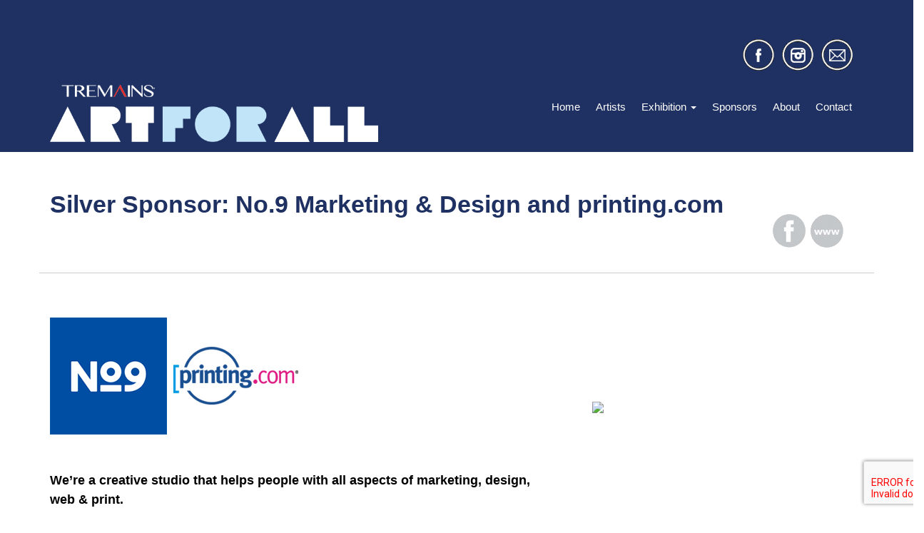

--- FILE ---
content_type: text/html; charset=UTF-8
request_url: https://affordableartex.co.nz/sponsors/no-9-marketing-design/
body_size: 14833
content:
<!doctype html>
<html lang="en-NZ" class="no-js">
    <head>
        <title>Silver Sponsor: No.9 Marketing &amp; Design and printing.com - Tremains Art For All</title>
        <meta charset="UTF-8">
        <meta name="viewport" content="width=device-width, initial-scale=1.0">
        <link rel="stylesheet" href="https://maxcdn.bootstrapcdn.com/bootstrap/3.3.7/css/bootstrap.min.css" integrity="sha384-BVYiiSIFeK1dGmJRAkycuHAHRg32OmUcww7on3RYdg4Va+PmSTsz/K68vbdEjh4u" crossorigin="anonymous">

        <link rel="stylesheet" type="text/css" href="https://artforall.co.nz/wp-content/themes/taae/css/style.css?t=1768988365" />

        <!-- Bootstrap -->
        <meta name='robots' content='index, follow, max-image-preview:large, max-snippet:-1, max-video-preview:-1' />

	<!-- This site is optimized with the Yoast SEO plugin v26.8 - https://yoast.com/product/yoast-seo-wordpress/ -->
	<link rel="canonical" href="https://artforall.co.nz/sponsors/no-9-marketing-design/" />
	<meta property="og:locale" content="en_US" />
	<meta property="og:type" content="article" />
	<meta property="og:title" content="Silver Sponsor: No.9 Marketing &amp; Design and printing.com - Tremains Art For All" />
	<meta property="og:description" content="&nbsp; We&#8217;re a creative studio that helps people with all aspects of marketing, design, web &amp; print. We are a studio of creative specialists that work together in a close-knit team to provide high quality design and web services alongside our marketing and printing capabilities. From start-ups to large organisations, we help businesses to promote Read more&hellip;" />
	<meta property="og:url" content="https://artforall.co.nz/sponsors/no-9-marketing-design/" />
	<meta property="og:site_name" content="Tremains Art For All" />
	<meta property="article:publisher" content="https://www.facebook.com/affordableartex" />
	<meta property="article:modified_time" content="2022-01-31T09:21:52+00:00" />
	<meta property="og:image" content="https://affordableartex.co.nz/wp-content/uploads/2017/11/No9-and-printing-small.png" />
	<meta name="twitter:card" content="summary_large_image" />
	<meta name="twitter:label1" content="Est. reading time" />
	<meta name="twitter:data1" content="2 minutes" />
	<script type="application/ld+json" class="yoast-schema-graph">{"@context":"https://schema.org","@graph":[{"@type":"WebPage","@id":"https://artforall.co.nz/sponsors/no-9-marketing-design/","url":"https://artforall.co.nz/sponsors/no-9-marketing-design/","name":"Silver Sponsor: No.9 Marketing & Design and printing.com - Tremains Art For All","isPartOf":{"@id":"https://artforall.co.nz/#website"},"primaryImageOfPage":{"@id":"https://artforall.co.nz/sponsors/no-9-marketing-design/#primaryimage"},"image":{"@id":"https://artforall.co.nz/sponsors/no-9-marketing-design/#primaryimage"},"thumbnailUrl":"https://affordableartex.co.nz/wp-content/uploads/2017/11/No9-and-printing-small.png","datePublished":"2017-11-13T21:05:53+00:00","dateModified":"2022-01-31T09:21:52+00:00","breadcrumb":{"@id":"https://artforall.co.nz/sponsors/no-9-marketing-design/#breadcrumb"},"inLanguage":"en-NZ","potentialAction":[{"@type":"ReadAction","target":["https://artforall.co.nz/sponsors/no-9-marketing-design/"]}]},{"@type":"ImageObject","inLanguage":"en-NZ","@id":"https://artforall.co.nz/sponsors/no-9-marketing-design/#primaryimage","url":"https://affordableartex.co.nz/wp-content/uploads/2017/11/No9-and-printing-small.png","contentUrl":"https://affordableartex.co.nz/wp-content/uploads/2017/11/No9-and-printing-small.png"},{"@type":"BreadcrumbList","@id":"https://artforall.co.nz/sponsors/no-9-marketing-design/#breadcrumb","itemListElement":[{"@type":"ListItem","position":1,"name":"Home","item":"https://artforall.co.nz/"},{"@type":"ListItem","position":2,"name":"Silver Sponsor: No.9 Marketing &#038; Design and printing.com"}]},{"@type":"WebSite","@id":"https://artforall.co.nz/#website","url":"https://artforall.co.nz/","name":"Tremains Art For All","description":"Tremains Art For All fundraiser for Napier Girls&#039; High School","publisher":{"@id":"https://artforall.co.nz/#organization"},"potentialAction":[{"@type":"SearchAction","target":{"@type":"EntryPoint","urlTemplate":"https://artforall.co.nz/?s={search_term_string}"},"query-input":{"@type":"PropertyValueSpecification","valueRequired":true,"valueName":"search_term_string"}}],"inLanguage":"en-NZ"},{"@type":"Organization","@id":"https://artforall.co.nz/#organization","name":"Tremains Art For All","url":"https://artforall.co.nz/","logo":{"@type":"ImageObject","inLanguage":"en-NZ","@id":"https://artforall.co.nz/#/schema/logo/image/","url":"https://artforall.co.nz/wp-content/uploads/2021/02/Final-Logo-for-2021.png","contentUrl":"https://artforall.co.nz/wp-content/uploads/2021/02/Final-Logo-for-2021.png","width":3000,"height":1688,"caption":"Tremains Art For All"},"image":{"@id":"https://artforall.co.nz/#/schema/logo/image/"},"sameAs":["https://www.facebook.com/affordableartex"]}]}</script>
	<!-- / Yoast SEO plugin. -->


<link rel='dns-prefetch' href='//artforall.co.nz' />
<link rel='dns-prefetch' href='//www.google.com' />
<link rel="alternate" title="oEmbed (JSON)" type="application/json+oembed" href="https://artforall.co.nz/wp-json/oembed/1.0/embed?url=https%3A%2F%2Fartforall.co.nz%2Fsponsors%2Fno-9-marketing-design%2F" />
<link rel="alternate" title="oEmbed (XML)" type="text/xml+oembed" href="https://artforall.co.nz/wp-json/oembed/1.0/embed?url=https%3A%2F%2Fartforall.co.nz%2Fsponsors%2Fno-9-marketing-design%2F&#038;format=xml" />
		<!-- This site uses the Google Analytics by ExactMetrics plugin v8.11.1 - Using Analytics tracking - https://www.exactmetrics.com/ -->
							<script src="//www.googletagmanager.com/gtag/js?id=G-LJ336CC4DT"  data-cfasync="false" data-wpfc-render="false" type="text/javascript" async></script>
			<script data-cfasync="false" data-wpfc-render="false" type="text/javascript">
				var em_version = '8.11.1';
				var em_track_user = true;
				var em_no_track_reason = '';
								var ExactMetricsDefaultLocations = {"page_location":"https:\/\/artforall.co.nz\/sponsors\/no-9-marketing-design\/"};
								if ( typeof ExactMetricsPrivacyGuardFilter === 'function' ) {
					var ExactMetricsLocations = (typeof ExactMetricsExcludeQuery === 'object') ? ExactMetricsPrivacyGuardFilter( ExactMetricsExcludeQuery ) : ExactMetricsPrivacyGuardFilter( ExactMetricsDefaultLocations );
				} else {
					var ExactMetricsLocations = (typeof ExactMetricsExcludeQuery === 'object') ? ExactMetricsExcludeQuery : ExactMetricsDefaultLocations;
				}

								var disableStrs = [
										'ga-disable-G-LJ336CC4DT',
									];

				/* Function to detect opted out users */
				function __gtagTrackerIsOptedOut() {
					for (var index = 0; index < disableStrs.length; index++) {
						if (document.cookie.indexOf(disableStrs[index] + '=true') > -1) {
							return true;
						}
					}

					return false;
				}

				/* Disable tracking if the opt-out cookie exists. */
				if (__gtagTrackerIsOptedOut()) {
					for (var index = 0; index < disableStrs.length; index++) {
						window[disableStrs[index]] = true;
					}
				}

				/* Opt-out function */
				function __gtagTrackerOptout() {
					for (var index = 0; index < disableStrs.length; index++) {
						document.cookie = disableStrs[index] + '=true; expires=Thu, 31 Dec 2099 23:59:59 UTC; path=/';
						window[disableStrs[index]] = true;
					}
				}

				if ('undefined' === typeof gaOptout) {
					function gaOptout() {
						__gtagTrackerOptout();
					}
				}
								window.dataLayer = window.dataLayer || [];

				window.ExactMetricsDualTracker = {
					helpers: {},
					trackers: {},
				};
				if (em_track_user) {
					function __gtagDataLayer() {
						dataLayer.push(arguments);
					}

					function __gtagTracker(type, name, parameters) {
						if (!parameters) {
							parameters = {};
						}

						if (parameters.send_to) {
							__gtagDataLayer.apply(null, arguments);
							return;
						}

						if (type === 'event') {
														parameters.send_to = exactmetrics_frontend.v4_id;
							var hookName = name;
							if (typeof parameters['event_category'] !== 'undefined') {
								hookName = parameters['event_category'] + ':' + name;
							}

							if (typeof ExactMetricsDualTracker.trackers[hookName] !== 'undefined') {
								ExactMetricsDualTracker.trackers[hookName](parameters);
							} else {
								__gtagDataLayer('event', name, parameters);
							}
							
						} else {
							__gtagDataLayer.apply(null, arguments);
						}
					}

					__gtagTracker('js', new Date());
					__gtagTracker('set', {
						'developer_id.dNDMyYj': true,
											});
					if ( ExactMetricsLocations.page_location ) {
						__gtagTracker('set', ExactMetricsLocations);
					}
										__gtagTracker('config', 'G-LJ336CC4DT', {"forceSSL":"true"} );
										window.gtag = __gtagTracker;										(function () {
						/* https://developers.google.com/analytics/devguides/collection/analyticsjs/ */
						/* ga and __gaTracker compatibility shim. */
						var noopfn = function () {
							return null;
						};
						var newtracker = function () {
							return new Tracker();
						};
						var Tracker = function () {
							return null;
						};
						var p = Tracker.prototype;
						p.get = noopfn;
						p.set = noopfn;
						p.send = function () {
							var args = Array.prototype.slice.call(arguments);
							args.unshift('send');
							__gaTracker.apply(null, args);
						};
						var __gaTracker = function () {
							var len = arguments.length;
							if (len === 0) {
								return;
							}
							var f = arguments[len - 1];
							if (typeof f !== 'object' || f === null || typeof f.hitCallback !== 'function') {
								if ('send' === arguments[0]) {
									var hitConverted, hitObject = false, action;
									if ('event' === arguments[1]) {
										if ('undefined' !== typeof arguments[3]) {
											hitObject = {
												'eventAction': arguments[3],
												'eventCategory': arguments[2],
												'eventLabel': arguments[4],
												'value': arguments[5] ? arguments[5] : 1,
											}
										}
									}
									if ('pageview' === arguments[1]) {
										if ('undefined' !== typeof arguments[2]) {
											hitObject = {
												'eventAction': 'page_view',
												'page_path': arguments[2],
											}
										}
									}
									if (typeof arguments[2] === 'object') {
										hitObject = arguments[2];
									}
									if (typeof arguments[5] === 'object') {
										Object.assign(hitObject, arguments[5]);
									}
									if ('undefined' !== typeof arguments[1].hitType) {
										hitObject = arguments[1];
										if ('pageview' === hitObject.hitType) {
											hitObject.eventAction = 'page_view';
										}
									}
									if (hitObject) {
										action = 'timing' === arguments[1].hitType ? 'timing_complete' : hitObject.eventAction;
										hitConverted = mapArgs(hitObject);
										__gtagTracker('event', action, hitConverted);
									}
								}
								return;
							}

							function mapArgs(args) {
								var arg, hit = {};
								var gaMap = {
									'eventCategory': 'event_category',
									'eventAction': 'event_action',
									'eventLabel': 'event_label',
									'eventValue': 'event_value',
									'nonInteraction': 'non_interaction',
									'timingCategory': 'event_category',
									'timingVar': 'name',
									'timingValue': 'value',
									'timingLabel': 'event_label',
									'page': 'page_path',
									'location': 'page_location',
									'title': 'page_title',
									'referrer' : 'page_referrer',
								};
								for (arg in args) {
																		if (!(!args.hasOwnProperty(arg) || !gaMap.hasOwnProperty(arg))) {
										hit[gaMap[arg]] = args[arg];
									} else {
										hit[arg] = args[arg];
									}
								}
								return hit;
							}

							try {
								f.hitCallback();
							} catch (ex) {
							}
						};
						__gaTracker.create = newtracker;
						__gaTracker.getByName = newtracker;
						__gaTracker.getAll = function () {
							return [];
						};
						__gaTracker.remove = noopfn;
						__gaTracker.loaded = true;
						window['__gaTracker'] = __gaTracker;
					})();
									} else {
										console.log("");
					(function () {
						function __gtagTracker() {
							return null;
						}

						window['__gtagTracker'] = __gtagTracker;
						window['gtag'] = __gtagTracker;
					})();
									}
			</script>
							<!-- / Google Analytics by ExactMetrics -->
		<style id='wp-img-auto-sizes-contain-inline-css' type='text/css'>
img:is([sizes=auto i],[sizes^="auto," i]){contain-intrinsic-size:3000px 1500px}
/*# sourceURL=wp-img-auto-sizes-contain-inline-css */
</style>
<style id='wp-emoji-styles-inline-css' type='text/css'>

	img.wp-smiley, img.emoji {
		display: inline !important;
		border: none !important;
		box-shadow: none !important;
		height: 1em !important;
		width: 1em !important;
		margin: 0 0.07em !important;
		vertical-align: -0.1em !important;
		background: none !important;
		padding: 0 !important;
	}
/*# sourceURL=wp-emoji-styles-inline-css */
</style>
<style id='wp-block-library-inline-css' type='text/css'>
:root{--wp-block-synced-color:#7a00df;--wp-block-synced-color--rgb:122,0,223;--wp-bound-block-color:var(--wp-block-synced-color);--wp-editor-canvas-background:#ddd;--wp-admin-theme-color:#007cba;--wp-admin-theme-color--rgb:0,124,186;--wp-admin-theme-color-darker-10:#006ba1;--wp-admin-theme-color-darker-10--rgb:0,107,160.5;--wp-admin-theme-color-darker-20:#005a87;--wp-admin-theme-color-darker-20--rgb:0,90,135;--wp-admin-border-width-focus:2px}@media (min-resolution:192dpi){:root{--wp-admin-border-width-focus:1.5px}}.wp-element-button{cursor:pointer}:root .has-very-light-gray-background-color{background-color:#eee}:root .has-very-dark-gray-background-color{background-color:#313131}:root .has-very-light-gray-color{color:#eee}:root .has-very-dark-gray-color{color:#313131}:root .has-vivid-green-cyan-to-vivid-cyan-blue-gradient-background{background:linear-gradient(135deg,#00d084,#0693e3)}:root .has-purple-crush-gradient-background{background:linear-gradient(135deg,#34e2e4,#4721fb 50%,#ab1dfe)}:root .has-hazy-dawn-gradient-background{background:linear-gradient(135deg,#faaca8,#dad0ec)}:root .has-subdued-olive-gradient-background{background:linear-gradient(135deg,#fafae1,#67a671)}:root .has-atomic-cream-gradient-background{background:linear-gradient(135deg,#fdd79a,#004a59)}:root .has-nightshade-gradient-background{background:linear-gradient(135deg,#330968,#31cdcf)}:root .has-midnight-gradient-background{background:linear-gradient(135deg,#020381,#2874fc)}:root{--wp--preset--font-size--normal:16px;--wp--preset--font-size--huge:42px}.has-regular-font-size{font-size:1em}.has-larger-font-size{font-size:2.625em}.has-normal-font-size{font-size:var(--wp--preset--font-size--normal)}.has-huge-font-size{font-size:var(--wp--preset--font-size--huge)}.has-text-align-center{text-align:center}.has-text-align-left{text-align:left}.has-text-align-right{text-align:right}.has-fit-text{white-space:nowrap!important}#end-resizable-editor-section{display:none}.aligncenter{clear:both}.items-justified-left{justify-content:flex-start}.items-justified-center{justify-content:center}.items-justified-right{justify-content:flex-end}.items-justified-space-between{justify-content:space-between}.screen-reader-text{border:0;clip-path:inset(50%);height:1px;margin:-1px;overflow:hidden;padding:0;position:absolute;width:1px;word-wrap:normal!important}.screen-reader-text:focus{background-color:#ddd;clip-path:none;color:#444;display:block;font-size:1em;height:auto;left:5px;line-height:normal;padding:15px 23px 14px;text-decoration:none;top:5px;width:auto;z-index:100000}html :where(.has-border-color){border-style:solid}html :where([style*=border-top-color]){border-top-style:solid}html :where([style*=border-right-color]){border-right-style:solid}html :where([style*=border-bottom-color]){border-bottom-style:solid}html :where([style*=border-left-color]){border-left-style:solid}html :where([style*=border-width]){border-style:solid}html :where([style*=border-top-width]){border-top-style:solid}html :where([style*=border-right-width]){border-right-style:solid}html :where([style*=border-bottom-width]){border-bottom-style:solid}html :where([style*=border-left-width]){border-left-style:solid}html :where(img[class*=wp-image-]){height:auto;max-width:100%}:where(figure){margin:0 0 1em}html :where(.is-position-sticky){--wp-admin--admin-bar--position-offset:var(--wp-admin--admin-bar--height,0px)}@media screen and (max-width:600px){html :where(.is-position-sticky){--wp-admin--admin-bar--position-offset:0px}}

/*# sourceURL=wp-block-library-inline-css */
</style><style id='global-styles-inline-css' type='text/css'>
:root{--wp--preset--aspect-ratio--square: 1;--wp--preset--aspect-ratio--4-3: 4/3;--wp--preset--aspect-ratio--3-4: 3/4;--wp--preset--aspect-ratio--3-2: 3/2;--wp--preset--aspect-ratio--2-3: 2/3;--wp--preset--aspect-ratio--16-9: 16/9;--wp--preset--aspect-ratio--9-16: 9/16;--wp--preset--color--black: #000000;--wp--preset--color--cyan-bluish-gray: #abb8c3;--wp--preset--color--white: #ffffff;--wp--preset--color--pale-pink: #f78da7;--wp--preset--color--vivid-red: #cf2e2e;--wp--preset--color--luminous-vivid-orange: #ff6900;--wp--preset--color--luminous-vivid-amber: #fcb900;--wp--preset--color--light-green-cyan: #7bdcb5;--wp--preset--color--vivid-green-cyan: #00d084;--wp--preset--color--pale-cyan-blue: #8ed1fc;--wp--preset--color--vivid-cyan-blue: #0693e3;--wp--preset--color--vivid-purple: #9b51e0;--wp--preset--gradient--vivid-cyan-blue-to-vivid-purple: linear-gradient(135deg,rgb(6,147,227) 0%,rgb(155,81,224) 100%);--wp--preset--gradient--light-green-cyan-to-vivid-green-cyan: linear-gradient(135deg,rgb(122,220,180) 0%,rgb(0,208,130) 100%);--wp--preset--gradient--luminous-vivid-amber-to-luminous-vivid-orange: linear-gradient(135deg,rgb(252,185,0) 0%,rgb(255,105,0) 100%);--wp--preset--gradient--luminous-vivid-orange-to-vivid-red: linear-gradient(135deg,rgb(255,105,0) 0%,rgb(207,46,46) 100%);--wp--preset--gradient--very-light-gray-to-cyan-bluish-gray: linear-gradient(135deg,rgb(238,238,238) 0%,rgb(169,184,195) 100%);--wp--preset--gradient--cool-to-warm-spectrum: linear-gradient(135deg,rgb(74,234,220) 0%,rgb(151,120,209) 20%,rgb(207,42,186) 40%,rgb(238,44,130) 60%,rgb(251,105,98) 80%,rgb(254,248,76) 100%);--wp--preset--gradient--blush-light-purple: linear-gradient(135deg,rgb(255,206,236) 0%,rgb(152,150,240) 100%);--wp--preset--gradient--blush-bordeaux: linear-gradient(135deg,rgb(254,205,165) 0%,rgb(254,45,45) 50%,rgb(107,0,62) 100%);--wp--preset--gradient--luminous-dusk: linear-gradient(135deg,rgb(255,203,112) 0%,rgb(199,81,192) 50%,rgb(65,88,208) 100%);--wp--preset--gradient--pale-ocean: linear-gradient(135deg,rgb(255,245,203) 0%,rgb(182,227,212) 50%,rgb(51,167,181) 100%);--wp--preset--gradient--electric-grass: linear-gradient(135deg,rgb(202,248,128) 0%,rgb(113,206,126) 100%);--wp--preset--gradient--midnight: linear-gradient(135deg,rgb(2,3,129) 0%,rgb(40,116,252) 100%);--wp--preset--font-size--small: 13px;--wp--preset--font-size--medium: 20px;--wp--preset--font-size--large: 36px;--wp--preset--font-size--x-large: 42px;--wp--preset--spacing--20: 0.44rem;--wp--preset--spacing--30: 0.67rem;--wp--preset--spacing--40: 1rem;--wp--preset--spacing--50: 1.5rem;--wp--preset--spacing--60: 2.25rem;--wp--preset--spacing--70: 3.38rem;--wp--preset--spacing--80: 5.06rem;--wp--preset--shadow--natural: 6px 6px 9px rgba(0, 0, 0, 0.2);--wp--preset--shadow--deep: 12px 12px 50px rgba(0, 0, 0, 0.4);--wp--preset--shadow--sharp: 6px 6px 0px rgba(0, 0, 0, 0.2);--wp--preset--shadow--outlined: 6px 6px 0px -3px rgb(255, 255, 255), 6px 6px rgb(0, 0, 0);--wp--preset--shadow--crisp: 6px 6px 0px rgb(0, 0, 0);}:where(.is-layout-flex){gap: 0.5em;}:where(.is-layout-grid){gap: 0.5em;}body .is-layout-flex{display: flex;}.is-layout-flex{flex-wrap: wrap;align-items: center;}.is-layout-flex > :is(*, div){margin: 0;}body .is-layout-grid{display: grid;}.is-layout-grid > :is(*, div){margin: 0;}:where(.wp-block-columns.is-layout-flex){gap: 2em;}:where(.wp-block-columns.is-layout-grid){gap: 2em;}:where(.wp-block-post-template.is-layout-flex){gap: 1.25em;}:where(.wp-block-post-template.is-layout-grid){gap: 1.25em;}.has-black-color{color: var(--wp--preset--color--black) !important;}.has-cyan-bluish-gray-color{color: var(--wp--preset--color--cyan-bluish-gray) !important;}.has-white-color{color: var(--wp--preset--color--white) !important;}.has-pale-pink-color{color: var(--wp--preset--color--pale-pink) !important;}.has-vivid-red-color{color: var(--wp--preset--color--vivid-red) !important;}.has-luminous-vivid-orange-color{color: var(--wp--preset--color--luminous-vivid-orange) !important;}.has-luminous-vivid-amber-color{color: var(--wp--preset--color--luminous-vivid-amber) !important;}.has-light-green-cyan-color{color: var(--wp--preset--color--light-green-cyan) !important;}.has-vivid-green-cyan-color{color: var(--wp--preset--color--vivid-green-cyan) !important;}.has-pale-cyan-blue-color{color: var(--wp--preset--color--pale-cyan-blue) !important;}.has-vivid-cyan-blue-color{color: var(--wp--preset--color--vivid-cyan-blue) !important;}.has-vivid-purple-color{color: var(--wp--preset--color--vivid-purple) !important;}.has-black-background-color{background-color: var(--wp--preset--color--black) !important;}.has-cyan-bluish-gray-background-color{background-color: var(--wp--preset--color--cyan-bluish-gray) !important;}.has-white-background-color{background-color: var(--wp--preset--color--white) !important;}.has-pale-pink-background-color{background-color: var(--wp--preset--color--pale-pink) !important;}.has-vivid-red-background-color{background-color: var(--wp--preset--color--vivid-red) !important;}.has-luminous-vivid-orange-background-color{background-color: var(--wp--preset--color--luminous-vivid-orange) !important;}.has-luminous-vivid-amber-background-color{background-color: var(--wp--preset--color--luminous-vivid-amber) !important;}.has-light-green-cyan-background-color{background-color: var(--wp--preset--color--light-green-cyan) !important;}.has-vivid-green-cyan-background-color{background-color: var(--wp--preset--color--vivid-green-cyan) !important;}.has-pale-cyan-blue-background-color{background-color: var(--wp--preset--color--pale-cyan-blue) !important;}.has-vivid-cyan-blue-background-color{background-color: var(--wp--preset--color--vivid-cyan-blue) !important;}.has-vivid-purple-background-color{background-color: var(--wp--preset--color--vivid-purple) !important;}.has-black-border-color{border-color: var(--wp--preset--color--black) !important;}.has-cyan-bluish-gray-border-color{border-color: var(--wp--preset--color--cyan-bluish-gray) !important;}.has-white-border-color{border-color: var(--wp--preset--color--white) !important;}.has-pale-pink-border-color{border-color: var(--wp--preset--color--pale-pink) !important;}.has-vivid-red-border-color{border-color: var(--wp--preset--color--vivid-red) !important;}.has-luminous-vivid-orange-border-color{border-color: var(--wp--preset--color--luminous-vivid-orange) !important;}.has-luminous-vivid-amber-border-color{border-color: var(--wp--preset--color--luminous-vivid-amber) !important;}.has-light-green-cyan-border-color{border-color: var(--wp--preset--color--light-green-cyan) !important;}.has-vivid-green-cyan-border-color{border-color: var(--wp--preset--color--vivid-green-cyan) !important;}.has-pale-cyan-blue-border-color{border-color: var(--wp--preset--color--pale-cyan-blue) !important;}.has-vivid-cyan-blue-border-color{border-color: var(--wp--preset--color--vivid-cyan-blue) !important;}.has-vivid-purple-border-color{border-color: var(--wp--preset--color--vivid-purple) !important;}.has-vivid-cyan-blue-to-vivid-purple-gradient-background{background: var(--wp--preset--gradient--vivid-cyan-blue-to-vivid-purple) !important;}.has-light-green-cyan-to-vivid-green-cyan-gradient-background{background: var(--wp--preset--gradient--light-green-cyan-to-vivid-green-cyan) !important;}.has-luminous-vivid-amber-to-luminous-vivid-orange-gradient-background{background: var(--wp--preset--gradient--luminous-vivid-amber-to-luminous-vivid-orange) !important;}.has-luminous-vivid-orange-to-vivid-red-gradient-background{background: var(--wp--preset--gradient--luminous-vivid-orange-to-vivid-red) !important;}.has-very-light-gray-to-cyan-bluish-gray-gradient-background{background: var(--wp--preset--gradient--very-light-gray-to-cyan-bluish-gray) !important;}.has-cool-to-warm-spectrum-gradient-background{background: var(--wp--preset--gradient--cool-to-warm-spectrum) !important;}.has-blush-light-purple-gradient-background{background: var(--wp--preset--gradient--blush-light-purple) !important;}.has-blush-bordeaux-gradient-background{background: var(--wp--preset--gradient--blush-bordeaux) !important;}.has-luminous-dusk-gradient-background{background: var(--wp--preset--gradient--luminous-dusk) !important;}.has-pale-ocean-gradient-background{background: var(--wp--preset--gradient--pale-ocean) !important;}.has-electric-grass-gradient-background{background: var(--wp--preset--gradient--electric-grass) !important;}.has-midnight-gradient-background{background: var(--wp--preset--gradient--midnight) !important;}.has-small-font-size{font-size: var(--wp--preset--font-size--small) !important;}.has-medium-font-size{font-size: var(--wp--preset--font-size--medium) !important;}.has-large-font-size{font-size: var(--wp--preset--font-size--large) !important;}.has-x-large-font-size{font-size: var(--wp--preset--font-size--x-large) !important;}
/*# sourceURL=global-styles-inline-css */
</style>

<style id='classic-theme-styles-inline-css' type='text/css'>
/*! This file is auto-generated */
.wp-block-button__link{color:#fff;background-color:#32373c;border-radius:9999px;box-shadow:none;text-decoration:none;padding:calc(.667em + 2px) calc(1.333em + 2px);font-size:1.125em}.wp-block-file__button{background:#32373c;color:#fff;text-decoration:none}
/*# sourceURL=/wp-includes/css/classic-themes.min.css */
</style>
<link rel='stylesheet' id='contact-form-7-css' href='https://artforall.co.nz/wp-content/plugins/contact-form-7/includes/css/styles.css?ver=6.1.4' type='text/css' media='all' />
<script type="text/javascript" src="https://artforall.co.nz/wp-content/plugins/google-analytics-dashboard-for-wp/assets/js/frontend-gtag.min.js?ver=8.11.1" id="exactmetrics-frontend-script-js" async="async" data-wp-strategy="async"></script>
<script data-cfasync="false" data-wpfc-render="false" type="text/javascript" id='exactmetrics-frontend-script-js-extra'>/* <![CDATA[ */
var exactmetrics_frontend = {"js_events_tracking":"true","download_extensions":"zip,mp3,mpeg,pdf,docx,pptx,xlsx,rar","inbound_paths":"[{\"path\":\"\\\/go\\\/\",\"label\":\"affiliate\"},{\"path\":\"\\\/recommend\\\/\",\"label\":\"affiliate\"}]","home_url":"https:\/\/artforall.co.nz","hash_tracking":"false","v4_id":"G-LJ336CC4DT"};/* ]]> */
</script>
<link rel="https://api.w.org/" href="https://artforall.co.nz/wp-json/" /><link rel="EditURI" type="application/rsd+xml" title="RSD" href="https://artforall.co.nz/xmlrpc.php?rsd" />
<meta name="generator" content="WordPress 6.9" />
<link rel='shortlink' href='https://artforall.co.nz/?p=145' />

		<!-- GA Google Analytics @ https://m0n.co/ga -->
		<script async src="https://www.googletagmanager.com/gtag/js?id= googlecb1218c7acdf9832"></script>
		<script>
			window.dataLayer = window.dataLayer || [];
			function gtag(){dataLayer.push(arguments);}
			gtag('js', new Date());
			gtag('config', ' googlecb1218c7acdf9832');
		</script>

	<script type="text/javascript">
(function(url){
	if(/(?:Chrome\/26\.0\.1410\.63 Safari\/537\.31|WordfenceTestMonBot)/.test(navigator.userAgent)){ return; }
	var addEvent = function(evt, handler) {
		if (window.addEventListener) {
			document.addEventListener(evt, handler, false);
		} else if (window.attachEvent) {
			document.attachEvent('on' + evt, handler);
		}
	};
	var removeEvent = function(evt, handler) {
		if (window.removeEventListener) {
			document.removeEventListener(evt, handler, false);
		} else if (window.detachEvent) {
			document.detachEvent('on' + evt, handler);
		}
	};
	var evts = 'contextmenu dblclick drag dragend dragenter dragleave dragover dragstart drop keydown keypress keyup mousedown mousemove mouseout mouseover mouseup mousewheel scroll'.split(' ');
	var logHuman = function() {
		if (window.wfLogHumanRan) { return; }
		window.wfLogHumanRan = true;
		var wfscr = document.createElement('script');
		wfscr.type = 'text/javascript';
		wfscr.async = true;
		wfscr.src = url + '&r=' + Math.random();
		(document.getElementsByTagName('head')[0]||document.getElementsByTagName('body')[0]).appendChild(wfscr);
		for (var i = 0; i < evts.length; i++) {
			removeEvent(evts[i], logHuman);
		}
	};
	for (var i = 0; i < evts.length; i++) {
		addEvent(evts[i], logHuman);
	}
})('//artforall.co.nz/?wordfence_lh=1&hid=831C0DD0EE34DD142DD44088D6300D47');
</script>		<style type="text/css" id="wp-custom-css">
			

body, div, span, p {
    font: 300 18px / 27px helvetica, Verdana, Lucida, Arial, sans-serif;
    color: #000;
}

.header {
    background: #1f3162;
    border-bottom: 0px solid #fff;
}

.header .exDate {
 display: none;
}

.nav {
font-family:'Chivo', sans-serif !important;
}

.header .nav > li a {
    padding: 5px 11px;
    font-size: 15px;
    font-weight: 300;
    text-transform: capitalize;
}

.homeSlider {
    background-color: #1f3162;
}

.carousel-control.right {
    background-image: none;
}

.carousel-control.left {
    background-image: none;
}

.btn {
    padding: 12px 24px;
    border: 0px solid transparent;
    border-radius: 0px;
}

.treeCols {
    padding: 80px 0 0px;
}

body {
      font-family:'Chivo', sans-serif !important;
    }

h1, h2, h3, h4, h5, h6, body {
	font-family:'Chivo', sans-serif !important;
	letter-spacing: 0px;
	color: #1f3162;
}


h2 {
	font-size: 40px !important; 
	    line-height: 42px;
}

.finderLink .finderCopy h3 {
    color: #1f3162;
}

.finderLink .finderCopy h4 {
    color: #1f3162;
}

h4 {
    color: #1f3162 !important;
	font-size: 20px !important;
	font-weight: 500;
	line-height:24px;
}

4.text-center {
    margin-bottom: 175px !important;
	text-align: left;
}

.treeCols .col-lg-4.text-center {
    margin-bottom: 225px;
}

.finderLink .finderCopy {
    margin-top: 285px;
}

.carousel-control .glyphicon-chevron-left, .carousel-control .glyphicon-chevron-right, .carousel-control .icon-next, .carousel-control .icon-prev {
    display: none;
}

header .logoLink {
    display: block;
    padding-top: 60px;
}

.header .socialCol {
    margin-bottom: 0;
    padding-top: 55px;
}

/* Custom menu hover color */
.header .nav > li > a:hover {
    color: #c8102e !important;
}
		</style>
		

        
    </head>
    <body class="wp-singular sponsors-template-default single single-sponsors postid-145 wp-theme-taae">

                                               
        <div class="header row">

            <div class="container">

                <div class="col-xs-12 col-lg-5 noLeftPadd">
                    
                    <a class="logoLink" href="/"><img class="img-responsive" src="https://affordableartex.co.nz/wp-content/uploads/2025/06/art-for-all-logo-723x170-1.png"></a>                </div>

                <div class="col-sm-12 col-lg-7 headInfo">
                     <div class="row">
                         <div class="col-xs-12 col-sm-6 col-lg-7">
                             
                            <div class="redBG exDate screenOnly">25 - 27 JULY 2025<br />
<br />
<br />
</div><div class="redBG exDate mobOnly">25 - 27 JULY 2025</div>                         </div>

                        <div class="col-xs-12 col-sm-6  col-lg-5 socialCol">
                            <ul class="social">
                                <li><a target="_blank" href="https://www.facebook.com/artforallex"><img src="https://artforall.co.nz/wp-content/themes/taae/img/facebook.png"></a></li><li><a target="_blank" href="https://www.instagram.com/artforallex"><img src="https://artforall.co.nz/wp-content/themes/taae/img/instagram.png"></a></li><li><a href="mailto:nghsaae@gmail.com"><img src="https://artforall.co.nz/wp-content/themes/taae/img/email.png"></a></li>                            </ul>
                        </div>
                    </div>
                    <div class="row navrow">
                        <div class="col-lg-12 navWrap">
                            <nav class="navbar navbar-default">
                                <div class="navbar-header">
                                    <button type="button" class="navbar-toggle collapsed" data-toggle="collapse" data-target="#bs-example-navbar-collapse-1" aria-expanded="false">
                                        <span class="sr-only">Toggle navigation</span>
                                        <span class="icon-bar"></span>
                                        <span class="icon-bar"></span>
                                        <span class="icon-bar"></span>
                                    </button>
                                </div>
                                <div class="collapse navbar-collapse" id="bs-example-navbar-collapse-1">
                                    <ul id="menu-main-menu" class="nav navbar-nav"><li class=" "><a href="https://artforall.co.nz/">Home </a></li><li class=" "><a href="https://artforall.co.nz/artists/">Artists </a></li><li class="  dropdown"><a data-toggle="dropdown" class="dropdown-toggle"  href="https://artforall.co.nz/exhibition/">Exhibition <span class="caret"></span></a><ul class="dropdown-menu"><li class=" "><a href="https://artforall.co.nz/exhibition/opening-night-tickets/">Opening Gala Night Tickets </a></li><li class=" "><a href="https://artforall.co.nz/artist-registration-of-interest/">Artist Registration of Interest </a></li><li class=" "><a href="https://artforall.co.nz/exhibition/affordable-art-exhibition/">Art for All Exhibition </a></li><li class=" "><a href="https://artforall.co.nz/exhibition/popup-gallery/">Pop-Up Gallery </a></li><li class=" "><a href="https://artforall.co.nz/exhibition/event-raffle/">Event Raffles </a></li><li class=" "><a href="https://artforall.co.nz/exhibition/on-site-cafe/">On-Site Cafe </a></li><li class=" "><a href="https://artforall.co.nz/exhibition/map-parking/">Map &#038; Parking </a></li></ul></li><li class=" "><a href="https://artforall.co.nz/sponsors/">Sponsors </a></li><li class=" "><a href="https://artforall.co.nz/about/">About </a></li><li class=" "><a href="https://artforall.co.nz/contact/">Contact </a></li></ul>                                  
                                </div>

                            </nav>
                        </div> 
                    </div>
                     
                </div>
            </div>
        </div>

        <div id="fb-root"></div>
        <script>(function(d, s, id) {
          var js, fjs = d.getElementsByTagName(s)[0];
          if (d.getElementById(id)) return;
          js = d.createElement(s); js.id = id;
          js.src = 'https://connect.facebook.net/en_GB/sdk.js#xfbml=1&version=v2.11&appId=1135628749783644';
          fjs.parentNode.insertBefore(js, fjs);
        }(document, 'script', 'facebook-jssdk'));</script>



   <section>
    <div class="container pageWrapper">
                        <div class="col-lg-12 pageTitle">
            <div class="row"> 
                <h1>
                    Silver Sponsor: No.9 Marketing &#038; Design and printing.com 
                    <div class="fb-share-button" data-href="https://artforall.co.nz/no-9-marketing-design/" data-layout="button" data-size="large" data-mobile-iframe="true"><a class="fb-xfbml-parse-ignore" target="_blank" href="https://www.facebook.com/sharer/sharer.php?u=https%3A%2F%2Fwww.facebook.com%2Faffordableartex&amp;src=sdkpreparse">Share</a></div>
                    <div class="ss"><a href="https://www.facebook.com/no9marketingdesignonline/" target="_blank"><img src="https://artforall.co.nz/wp-content/themes/taae/img/gallery-facebook.png"></a><a href="https://www.no9.co.nz/" target="_blank"><img src="https://artforall.co.nz/wp-content/themes/taae/img/gallery-website.png"></a></div>
                </h1>
            </div>
                <hr>
        </div>
        <div class="col-lg-8 artistContent">
           
            <p><img fetchpriority="high" decoding="async" class="alignnone size-full wp-image-4216" src="https://affordableartex.co.nz/wp-content/uploads/2017/11/No9-and-printing-small.png" alt="" width="350" height="164" /></p>
<p>&nbsp;</p>
<p><strong>We&#8217;re a creative studio that helps people with all aspects of marketing, design, web &amp; print.</strong></p>
<p>We are a studio of creative specialists that work together in a close-knit team to provide high quality design and web services alongside our marketing and printing capabilities.</p>
<p>From start-ups to large organisations, we help businesses to promote themselves and their services in both an online and offline capacity.</p>
<p>Over a decade of experience in the industry means our knowledge and expertise will guide you effectively through your project. We&#8217;ll advise and provide perspective to make sure your project and ultimately your business is a success.</p>
<p>&nbsp;</p>
<p><strong>Printing.com is the biggest printer in the world, but more relevant to you, we&#8217;re the biggest printer in New Zealand. Over 16,000 customers trust us with their print work every year. That equates to over 50,000 print jobs going through our Wellington Print centre every year.</strong></p>
<ol>
<li>We&#8217;re a New Zealand owned and operated company, with studios all around the country. Your business helps local businesses and communities to thrive.</li>
<li>Our studios are owned and operated as small businesses &#8211; we&#8217;re often local to you and our studio owners understand what it&#8217;s like to be in business.</li>
<li>Our high print volumes mean we&#8217;re able to offer great value printing, right here in New Zealand and we can offer delivery guarantees that are the best in the industry.</li>
</ol>
           
        </div>

        <div class="col-lg-4">

            <div class="row">
                <div class="mainWrapper"><a class="fancybox" rel="gallery1" href="https://artforall.co.nz/wp-content/uploads/2017/11/13770262_1042761525800333_866842806925159199_n-1024x683.jpg" ><img src="https://artforall.co.nz/wp-content/uploads/2017/11/13770262_1042761525800333_866842806925159199_n-600x400.jpg"></a></div>            </div>
            <div class="row artistThumnails">
                
                <div class="col-lg-2 galleryThumbs"><a class="fancybox"  href="https://artforall.co.nz/wp-content/uploads/2017/11/13770262_1042761525800333_866842806925159199_n-1024x683.jpg" href="https://artforall.co.nz/wp-content/uploads/2017/11/13770262_1042761525800333_866842806925159199_n-600x400.jpg"><img src="https://artforall.co.nz/wp-content/uploads/2017/11/13770262_1042761525800333_866842806925159199_n-600x400.jpg"></a></div><div class="col-lg-2 galleryThumbs"><a class="fancybox" rel="gallery1" href="https://artforall.co.nz/wp-content/uploads/2017/11/fixedw_large_4x-1024x683.jpg" href="https://artforall.co.nz/wp-content/uploads/2017/11/fixedw_large_4x-600x400.jpg"><img src="https://artforall.co.nz/wp-content/uploads/2017/11/fixedw_large_4x-600x400.jpg"></a></div><div class="col-lg-2 galleryThumbs"><a class="fancybox" rel="gallery1" href="https://artforall.co.nz/wp-content/uploads/2017/11/10628662_695576470518842_2955547230863673545_o-1024x683.jpg" href="https://artforall.co.nz/wp-content/uploads/2017/11/10628662_695576470518842_2955547230863673545_o-600x400.jpg"><img src="https://artforall.co.nz/wp-content/uploads/2017/11/10628662_695576470518842_2955547230863673545_o-600x400.jpg"></a></div><div class="col-lg-2 galleryThumbs"><a class="fancybox" rel="gallery1" href="https://artforall.co.nz/wp-content/uploads/2017/11/13770262_1042761525800333_866842806925159199_n-1024x683.jpg" href="https://artforall.co.nz/wp-content/uploads/2017/11/13770262_1042761525800333_866842806925159199_n-600x400.jpg"><img src="https://artforall.co.nz/wp-content/uploads/2017/11/13770262_1042761525800333_866842806925159199_n-600x400.jpg"></a></div><div class="col-lg-2 galleryThumbs"><a class="fancybox" rel="gallery1" href="https://artforall.co.nz/wp-content/uploads/2017/11/fixedw_large_4x-1024x683.jpg" href="https://artforall.co.nz/wp-content/uploads/2017/11/fixedw_large_4x-600x400.jpg"><img src="https://artforall.co.nz/wp-content/uploads/2017/11/fixedw_large_4x-600x400.jpg"></a></div><div class="col-lg-2 galleryThumbs"><a class="fancybox" rel="gallery1" href="https://artforall.co.nz/wp-content/uploads/2017/11/10628662_695576470518842_2955547230863673545_o-1024x683.jpg" href="https://artforall.co.nz/wp-content/uploads/2017/11/10628662_695576470518842_2955547230863673545_o-600x400.jpg"><img src="https://artforall.co.nz/wp-content/uploads/2017/11/10628662_695576470518842_2955547230863673545_o-600x400.jpg"></a></div>            </div>
            
        </div>








    
            

        </div>
</section>

    <section>
        <div class="container-fluid homeSponsors footerSponsors">
            <div class="row">
               
                <div id="carouselTicker" class="my-slider">
                    <ul class="carouselTicker__list">
                            <li class="mcarouselTicker__list"><a href="https://artforall.co.nz/sponsors/platinum-sponsors/"><img title="Platinum Sponsors" class="img-responsive" src="https://artforall.co.nz/wp-content/uploads/2017/11/category-platinum-new.png"></a></li><li class="mcarouselTicker__list"><a href="https://artforall.co.nz/sponsors/tremains-real-estate/"><img title="Platinum Sponsor: Tremains Real Estate" class="img-responsive" src="https://artforall.co.nz/wp-content/uploads/2017/11/Tremains-2021-transparent-350.png"></a></li><li class="mcarouselTicker__list"><a href="https://artforall.co.nz/sponsors/another-sponsor/"><img title="Platinum Sponsor: Sarah Pinckney-Welch" class="img-responsive" src="https://artforall.co.nz/wp-content/uploads/2017/11/Sarah-Pinckney.png"></a></li><li class="mcarouselTicker__list"><a href="https://artforall.co.nz/sponsors/gold-sponsors/"><img title="Gold Sponsors" class="img-responsive" src="https://artforall.co.nz/wp-content/uploads/2017/11/category-gold-new.png"></a></li><li class="mcarouselTicker__list"><a href="https://artforall.co.nz/sponsors/somerset-smith-partners/"><img title="Gold Sponsor: Somerset Smith Partners" class="img-responsive" src="https://artforall.co.nz/wp-content/uploads/2017/11/SSP-300px-130px-1.png"></a></li><li class="mcarouselTicker__list"><a href="https://artforall.co.nz/sponsors/gold-sponsor-ocean-orthodontics/"><img title="Gold Sponsor: Ocean Orthodontics" class="img-responsive" src="https://artforall.co.nz/wp-content/uploads/2020/02/Ocean-logo.png"></a></li><li class="mcarouselTicker__list"><a href="https://artforall.co.nz/sponsors/edges-framing-ltd/"><img title="Gold Sponsor: Edges Framing Ltd" class="img-responsive" src="https://artforall.co.nz/wp-content/uploads/2019/02/Edges-Framing-300px-130px.png"></a></li><li class="mcarouselTicker__list"><a href="https://artforall.co.nz/sponsors/silver-sponsors/"><img title="Silver Sponsors" class="img-responsive" src="https://artforall.co.nz/wp-content/uploads/2017/11/category-silver-new.png"></a></li><li class="mcarouselTicker__list"><a href="https://artforall.co.nz/sponsors/silver-sponsor-te-mata-winery/"><img title="Silver Sponsor: Te Mata Winery" class="img-responsive" src="https://artforall.co.nz/wp-content/uploads/2024/03/TME-LOGO-350x130-1.png"></a></li><li class="mcarouselTicker__list"><a href="https://artforall.co.nz/sponsors/silver-sponsor-gifford-devine/"><img title="Silver Sponsor: Gifford Devine" class="img-responsive" src="https://artforall.co.nz/wp-content/uploads/2020/02/Gifford-Devine-small.png"></a></li><li class="mcarouselTicker__list"><a href="https://artforall.co.nz/sponsors/silver-sponsor-branded/"><img title="Silver Sponsor: Branded" class="img-responsive" src="https://artforall.co.nz/wp-content/uploads/2025/07/Branded-logo-3.jpg"></a></li><li class="mcarouselTicker__list"><a href="https://artforall.co.nz/sponsors/no-9-marketing-design/"><img title="Silver Sponsor: No.9 Marketing & Design and printing.com" class="img-responsive" src="https://artforall.co.nz/wp-content/uploads/2017/11/No9-and-printing-small-1.png"></a></li><li class="mcarouselTicker__list"><a href="https://artforall.co.nz/sponsors/silver-sponsor-asure-colonial-lodge-motel/"><img title="Silver Sponsor: Asure Colonial Lodge Motel" class="img-responsive" src="https://artforall.co.nz/wp-content/uploads/2024/05/Colonial-FINAL.jpg"></a></li><li class="mcarouselTicker__list"><a href="https://artforall.co.nz/sponsors/silver-sponsor-mardi-gras/"><img title="Silver Sponsor: Mardi Gras" class="img-responsive" src="https://artforall.co.nz/wp-content/uploads/2020/02/Mardi-Gras-final.png"></a></li><li class="mcarouselTicker__list"><a href="https://artforall.co.nz/sponsors/bennett-pearson-optometrists/"><img title="Silver Sponsor: Bennett + Pearson Optometrists" class="img-responsive" src="https://artforall.co.nz/wp-content/uploads/2017/11/BP-300px-130px.png"></a></li><li class="mcarouselTicker__list"><a href="https://artforall.co.nz/sponsors/friends-sponsor/"><img title="Friends Sponsors" class="img-responsive" src="https://artforall.co.nz/wp-content/uploads/2021/02/Friends-Sponsors-Logo.png"></a></li><li class="mcarouselTicker__list"><a href="https://artforall.co.nz/sponsors/friends-sponsor-apollofoods/"><img title="Friends Sponsor: Apollo Foods (Picky Juice and Boring Oat Milk)" class="img-responsive" src="https://artforall.co.nz/wp-content/uploads/2021/12/image001-4.png"></a></li><li class="mcarouselTicker__list"><a href="https://artforall.co.nz/sponsors/event-partners/"><img title="Event Partners" class="img-responsive" src="https://artforall.co.nz/wp-content/uploads/2017/11/category-partners-new.png"></a></li><li class="mcarouselTicker__list"><a href="https://artforall.co.nz/sponsors/event-partner-eventfinda/"><img title="Event Partner: Eventfinda" class="img-responsive" src="https://artforall.co.nz/wp-content/uploads/2017/12/Eventfinda-300px-130px.png"></a></li>                    </ul>
                </div>
            </div>
        </div>
    </section>



   <!-- <section>
        <div class="container-fluid homeSponsors footerSponsors">
            <div class="row">
                <div class="my-slider js-imageslider">
                    <ul class="my-slider-list">
                                            </ul>            
                </div>
            </div>
        </div>
    </section>-->
    
<div class="container-fluid mapWrapper">
  <div class="row-fluid">
    <div id="map" style="height: 400px; width: 100%;"></div>
  </div>
</div>
         

<footer>
    <div class="container">
        <div class="row">
            <div class="col-lg-4 text-center">
                <h4>Exhibition</h4>
                <ul>
<li><a href="/exhibition/opening-night-tickets/">Opening Night Tickets</a></li>
<li><a href="/exhibition/popup-gallery/">Pop-Up Gallery</a></li>
<li><a href="/exhibition/event-raffle/">Event Raffles</a></li>
<li><a href="/exhibition/on-site-cafe/">On-Site Cafe</a></li>
</ul>
            </div>
            <div class="col-lg-4 text-center">
                <h4>Sponsors</h4>
                <ul>
<li><span style="color: #000000"><a style="color: #000000" href="/sponsors/tremains-real-estate/">Tremains Real Estate</a></span></li>
<li><span style="color: #000000"><a style="color: #000000" href="/sponsors/another-sponsor/">Sarah Pinckney-Welch</a></span></li>
<li><span style="color: #000000"><a style="color: #000000" href="/sponsors/">Sponsors</a></span></li>
</ul>
<p>&nbsp;</p>
            </div>
            <div class="col-lg-4 text-center">
                <h4>Contact</h4>
                <ul>
<li><a href="mailto:nghsaae@gmail.com">nghsaae@gmail.com</a></li>
<li><a href="https://www.facebook.com/artforallex" target="_blank" rel="noopener">Like us on <span style="color: #000080"><strong>Facebook</strong></span></a></li>
<li><a href="https://www.instagram.com/artforallex/" target="_blank" rel="noopener">Follow us on <span style="color: #000080"><strong>Instagram</strong></span></a></li>
</ul>
<p>&nbsp;</p>
            </div>
        </div>
    </div>
    <div class="container">
        <div class="row">
            <div class="col-lg-12 text-center">
                <p class="copyright">&copy; 2026 Copyright, Tremains Art For All. </p>
            </div>

        </div>
    </div>
</footer>
<!-- /footer -->


<script src="https://ajax.googleapis.com/ajax/libs/jquery/1.12.4/jquery.min.js"></script>
<script src="https://maxcdn.bootstrapcdn.com/bootstrap/3.3.7/js/bootstrap.min.js" integrity="sha384-Tc5IQib027qvyjSMfHjOMaLkfuWVxZxUPnCJA7l2mCWNIpG9mGCD8wGNIcPD7Txa" crossorigin="anonymous"></script>
<!--<script src="https://artforall.co.nz/wp-content/themes/taae/js/jquery.imageslider.js"></script>-->
<script type="text/javascript" src="https://artforall.co.nz/wp-content/themes/taae/js/jquery.carouselTicker.min.js"></script>
<script src="https://artforall.co.nz/wp-content/themes/taae/js/main.js"></script>



<script>
function initMap() {
    const mapElement = document.getElementById('map');
    if (!mapElement) {
        console.error("Map element with ID 'map' not found.");
        return;
    }

   
	const latPark = parseFloat("-39.484162");
	const longPark = parseFloat("176.914880");
	const latPlace = parseFloat("-39.486073");
	const longPlace = parseFloat("176.914933");
    const pinPlace = "https:\/\/artforall.co.nz\/wp-content\/uploads\/2017\/11\/map.png";
    const pinPark = "https:\/\/artforall.co.nz\/wp-content\/uploads\/2017\/11\/logo-parking.png";

    console.log("Map center:", latPark, longPark);
    console.log("Map element:", mapElement);

    const customMapType = new google.maps.StyledMapType(
        [/* your style array here */], { name: 'Custom Style' }
    );
    const customMapTypeId = 'custom_style';

    const map = new google.maps.Map(mapElement, {
        zoom: 17,
        center: { lat: latPark, lng: longPark },
    });

    map.mapTypes.set(customMapTypeId, customMapType);
    map.setMapTypeId(customMapTypeId);

    new google.maps.Marker({
        position: { lat: latPlace, lng: longPlace },
        map: map,
        icon: pinPlace
    });

    const parkMarker = new google.maps.Marker({
        position: { lat: latPark, lng: longPark },
        map: map,
        icon: pinPark
    });

    const infowindow = new google.maps.InfoWindow({
        content: '<h2>Ample parking available off Coote Road by driving up Childers Road</h2>',
    });

//    infowindow.open(map, parkMarker);

    google.maps.event.trigger(map, "resize");
}
</script>

<!-- Add mousewheel plugin (this is optional) -->
<script type="text/javascript" src="https://artforall.co.nz/wp-content/themes/taae/fancybox/lib/jquery.mousewheel.pack.js"></script>

<!-- Add fancyBox -->
<link rel="stylesheet" href="https://artforall.co.nz/wp-content/themes/taae/fancybox/jquery.fancybox.css?v=2.1.7" type="text/css" media="screen" />
<script type="text/javascript" src="https://artforall.co.nz/wp-content/themes/taae/fancybox/jquery.fancybox.pack.js?v=2.1.7"></script>


<script src="https://artforall.co.nz/wp-content/themes/taae/js/main.js?t=1768988365"></script>

<script type="speculationrules">
{"prefetch":[{"source":"document","where":{"and":[{"href_matches":"/*"},{"not":{"href_matches":["/wp-*.php","/wp-admin/*","/wp-content/uploads/*","/wp-content/*","/wp-content/plugins/*","/wp-content/themes/taae/*","/*\\?(.+)"]}},{"not":{"selector_matches":"a[rel~=\"nofollow\"]"}},{"not":{"selector_matches":".no-prefetch, .no-prefetch a"}}]},"eagerness":"conservative"}]}
</script>
<script type="text/javascript" src="https://artforall.co.nz/wp-includes/js/dist/hooks.min.js?ver=dd5603f07f9220ed27f1" id="wp-hooks-js"></script>
<script type="text/javascript" src="https://artforall.co.nz/wp-includes/js/dist/i18n.min.js?ver=c26c3dc7bed366793375" id="wp-i18n-js"></script>
<script type="text/javascript" id="wp-i18n-js-after">
/* <![CDATA[ */
wp.i18n.setLocaleData( { 'text direction\u0004ltr': [ 'ltr' ] } );
//# sourceURL=wp-i18n-js-after
/* ]]> */
</script>
<script type="text/javascript" src="https://artforall.co.nz/wp-content/plugins/contact-form-7/includes/swv/js/index.js?ver=6.1.4" id="swv-js"></script>
<script type="text/javascript" id="contact-form-7-js-before">
/* <![CDATA[ */
var wpcf7 = {
    "api": {
        "root": "https:\/\/artforall.co.nz\/wp-json\/",
        "namespace": "contact-form-7\/v1"
    }
};
//# sourceURL=contact-form-7-js-before
/* ]]> */
</script>
<script type="text/javascript" src="https://artforall.co.nz/wp-content/plugins/contact-form-7/includes/js/index.js?ver=6.1.4" id="contact-form-7-js"></script>
<script type="text/javascript" id="google-invisible-recaptcha-js-before">
/* <![CDATA[ */
var renderInvisibleReCaptcha = function() {

    for (var i = 0; i < document.forms.length; ++i) {
        var form = document.forms[i];
        var holder = form.querySelector('.inv-recaptcha-holder');

        if (null === holder) continue;
		holder.innerHTML = '';

         (function(frm){
			var cf7SubmitElm = frm.querySelector('.wpcf7-submit');
            var holderId = grecaptcha.render(holder,{
                'sitekey': '6Let0mMrAAAAAA0wTgRqdaRDHXY6q3dpj2ph6kP6', 'size': 'invisible', 'badge' : 'bottomright',
                'callback' : function (recaptchaToken) {
					if((null !== cf7SubmitElm) && (typeof jQuery != 'undefined')){jQuery(frm).submit();grecaptcha.reset(holderId);return;}
					 HTMLFormElement.prototype.submit.call(frm);
                },
                'expired-callback' : function(){grecaptcha.reset(holderId);}
            });

			if(null !== cf7SubmitElm && (typeof jQuery != 'undefined') ){
				jQuery(cf7SubmitElm).off('click').on('click', function(clickEvt){
					clickEvt.preventDefault();
					grecaptcha.execute(holderId);
				});
			}
			else
			{
				frm.onsubmit = function (evt){evt.preventDefault();grecaptcha.execute(holderId);};
			}


        })(form);
    }
};

//# sourceURL=google-invisible-recaptcha-js-before
/* ]]> */
</script>
<script type="text/javascript" async defer src="https://www.google.com/recaptcha/api.js?onload=renderInvisibleReCaptcha&amp;render=explicit" id="google-invisible-recaptcha-js"></script>
<script type="text/javascript" src="https://www.google.com/recaptcha/api.js?render=6Let0mMrAAAAAA0wTgRqdaRDHXY6q3dpj2ph6kP6&amp;ver=3.0" id="google-recaptcha-js"></script>
<script type="text/javascript" src="https://artforall.co.nz/wp-includes/js/dist/vendor/wp-polyfill.min.js?ver=3.15.0" id="wp-polyfill-js"></script>
<script type="text/javascript" id="wpcf7-recaptcha-js-before">
/* <![CDATA[ */
var wpcf7_recaptcha = {
    "sitekey": "6Let0mMrAAAAAA0wTgRqdaRDHXY6q3dpj2ph6kP6",
    "actions": {
        "homepage": "homepage",
        "contactform": "contactform"
    }
};
//# sourceURL=wpcf7-recaptcha-js-before
/* ]]> */
</script>
<script type="text/javascript" src="https://artforall.co.nz/wp-content/plugins/contact-form-7/modules/recaptcha/index.js?ver=6.1.4" id="wpcf7-recaptcha-js"></script>
<script id="wp-emoji-settings" type="application/json">
{"baseUrl":"https://s.w.org/images/core/emoji/17.0.2/72x72/","ext":".png","svgUrl":"https://s.w.org/images/core/emoji/17.0.2/svg/","svgExt":".svg","source":{"concatemoji":"https://artforall.co.nz/wp-includes/js/wp-emoji-release.min.js?ver=6.9"}}
</script>
<script type="module">
/* <![CDATA[ */
/*! This file is auto-generated */
const a=JSON.parse(document.getElementById("wp-emoji-settings").textContent),o=(window._wpemojiSettings=a,"wpEmojiSettingsSupports"),s=["flag","emoji"];function i(e){try{var t={supportTests:e,timestamp:(new Date).valueOf()};sessionStorage.setItem(o,JSON.stringify(t))}catch(e){}}function c(e,t,n){e.clearRect(0,0,e.canvas.width,e.canvas.height),e.fillText(t,0,0);t=new Uint32Array(e.getImageData(0,0,e.canvas.width,e.canvas.height).data);e.clearRect(0,0,e.canvas.width,e.canvas.height),e.fillText(n,0,0);const a=new Uint32Array(e.getImageData(0,0,e.canvas.width,e.canvas.height).data);return t.every((e,t)=>e===a[t])}function p(e,t){e.clearRect(0,0,e.canvas.width,e.canvas.height),e.fillText(t,0,0);var n=e.getImageData(16,16,1,1);for(let e=0;e<n.data.length;e++)if(0!==n.data[e])return!1;return!0}function u(e,t,n,a){switch(t){case"flag":return n(e,"\ud83c\udff3\ufe0f\u200d\u26a7\ufe0f","\ud83c\udff3\ufe0f\u200b\u26a7\ufe0f")?!1:!n(e,"\ud83c\udde8\ud83c\uddf6","\ud83c\udde8\u200b\ud83c\uddf6")&&!n(e,"\ud83c\udff4\udb40\udc67\udb40\udc62\udb40\udc65\udb40\udc6e\udb40\udc67\udb40\udc7f","\ud83c\udff4\u200b\udb40\udc67\u200b\udb40\udc62\u200b\udb40\udc65\u200b\udb40\udc6e\u200b\udb40\udc67\u200b\udb40\udc7f");case"emoji":return!a(e,"\ud83e\u1fac8")}return!1}function f(e,t,n,a){let r;const o=(r="undefined"!=typeof WorkerGlobalScope&&self instanceof WorkerGlobalScope?new OffscreenCanvas(300,150):document.createElement("canvas")).getContext("2d",{willReadFrequently:!0}),s=(o.textBaseline="top",o.font="600 32px Arial",{});return e.forEach(e=>{s[e]=t(o,e,n,a)}),s}function r(e){var t=document.createElement("script");t.src=e,t.defer=!0,document.head.appendChild(t)}a.supports={everything:!0,everythingExceptFlag:!0},new Promise(t=>{let n=function(){try{var e=JSON.parse(sessionStorage.getItem(o));if("object"==typeof e&&"number"==typeof e.timestamp&&(new Date).valueOf()<e.timestamp+604800&&"object"==typeof e.supportTests)return e.supportTests}catch(e){}return null}();if(!n){if("undefined"!=typeof Worker&&"undefined"!=typeof OffscreenCanvas&&"undefined"!=typeof URL&&URL.createObjectURL&&"undefined"!=typeof Blob)try{var e="postMessage("+f.toString()+"("+[JSON.stringify(s),u.toString(),c.toString(),p.toString()].join(",")+"));",a=new Blob([e],{type:"text/javascript"});const r=new Worker(URL.createObjectURL(a),{name:"wpTestEmojiSupports"});return void(r.onmessage=e=>{i(n=e.data),r.terminate(),t(n)})}catch(e){}i(n=f(s,u,c,p))}t(n)}).then(e=>{for(const n in e)a.supports[n]=e[n],a.supports.everything=a.supports.everything&&a.supports[n],"flag"!==n&&(a.supports.everythingExceptFlag=a.supports.everythingExceptFlag&&a.supports[n]);var t;a.supports.everythingExceptFlag=a.supports.everythingExceptFlag&&!a.supports.flag,a.supports.everything||((t=a.source||{}).concatemoji?r(t.concatemoji):t.wpemoji&&t.twemoji&&(r(t.twemoji),r(t.wpemoji)))});
//# sourceURL=https://artforall.co.nz/wp-includes/js/wp-emoji-loader.min.js
/* ]]> */
</script>

<script
  src="https://maps.googleapis.com/maps/api/js?key=AIzaSyAVoZ-OpoAMp2xRrdnoetVY_CEbM0jxF4g&callback=initMap"
  async defer>
</script>


</body>
</html>


--- FILE ---
content_type: text/css
request_url: https://artforall.co.nz/wp-content/themes/taae/css/style.css?t=1768988365
body_size: 3696
content:
/* html element 62.5% font-size for REM use */
html {
	font-size:62.5%;
        margin: 0;
        padding: 0;
}
body {
        line-height: 1;
        min-width: 300px;
        margin: 0;
        padding: 0;
}

.cb, .CB {
    clear:both;
}
.cl, .CL {
    clear: left;
}
.redBG{
    background-color: #da192c;
}

img {
	max-width:100%;
	vertical-align:bottom;
}
img.alignright {float:right; margin:0 0 1em 1em}
img.alignleft {float:left; margin:0 1em 1em 0}
img.aligncenter {display: block; margin-left: auto; margin-right: auto}
a img.alignright {float:right; margin:0 0 1em 1em}
a img.alignleft {float:left; margin:0 1em 1em 0}
a img.aligncenter {display: block; margin-left: auto; margin-right: auto}
strong{ font-weight: bold;}
body, div, span, p{
    font: 300 16px/23px helvetica, Verdana, Lucida, Arial, sans-serif;
    color: #000;
}
p{
    margin: 2px 0 12px;
    clear: left;
}
a {
    color: #292526;
    text-decoration: underline;
    transition: color 0.5s ease;
    
}
a:hover {
        color: #00adef;
}


h1{
    font: bold 34px/46px helvetica, Verdana, Lucida, Arial, sans-serif;
    color:#000;
    margin: 15px 0 8px;
    letter-spacing: 2px;
}

h1 a{
    color: #000;
    text-decoration: none;
}
h2{
    font: bold 23px/27px helvetica, Verdana, Lucida, Arial, sans-serif;
    padding: 0 0 15px;
    margin-top: 0px;
    color: #1e368a;
}

h2 a{
    color: #1e368a;
    text-decoration: none;
}

h3{
    font: normal 20px/26px helvetica, Verdana, Lucida, Arial, sans-serif;
    color: #000;
    margin: 12px 0 8px;
}
h3 a{
     color: #000;
     text-decoration: none;
 }
h4{
    font: normal 16px/18px helvetica, Verdana, Lucida, Arial, sans-serif;
    color: #000;
    margin: 8px 0 6px;
}
h4 a{
    color: #000;
    text-decoration: none;
}

.header{
    background: #283c92;
    border-bottom: 2px solid #fff;
    color: #fff;
    margin-bottom: 35px;
}
.popgal, .popgal a{
    font-size: 13px;
    color: #1e368a;
    text-align: right;
    display: inline-block;
}
.popgal{
    padding-top: 25px;
    float: right;
}
.home .header{
    margin-bottom: 0;
}
.header .logoLink{
    display: block;
    padding-top: 105px;
}
.header .logoLink img{
    width: 100%;
}
.header li{
    list-style: none;
}
.header a{
    color: #fff;
    text-decoration: none;
}
.header .navbar{
    margin-bottom: 25px;
}
.navbar-collapse{
    padding-left: 0;
}
.header .navbar-nav > li{
    padding: 35px 0 10px;
}
.header .nav > li a{
    padding: 5px 11px;
    font-size: 15px;
    font-weight: 300;
    text-transform: uppercase;
}
.header .nav > li li a{
    text-transform: none;
    font-weight: normal;
        
}
.caret{
    color: #fff;
}

.dropdown-menu > .active > a, 
.dropdown-menu > .active > a:focus, 
.dropdown-menu > .active > a:hover {
    background-color: #283c92;
    font-weight: 600;
}

.header .navbar-default, 
.navbar-default .navbar-nav > .active > a, 
.navbar-default .navbar-nav > li > a{
    background-color: transparent;
    border-color: transparent;
    color: #fff;
}
.navbar-default .navbar-nav > .active > a{
    font-weight: 900;
}

.header .navbar-nav > li:first-child a{
    padding-left: 0;
}
.header .navbar-nav > li:last-child a{
    padding-right: 0;
}
.header .socialCol{
   margin-bottom: 0;
   padding-top: 103px;
}
.header .social{
    margin-bottom: 0;
    width: 100%;
    text-align: right;
}
.navbar-nav {
    float: right;
    margin: 0 ;
}
.navbar-collapse {
    padding-right: 0;
}
.header .social li{
    list-style: none;
    display: inline-block;
    text-align: right;
    padding-left: 10px;
}
.header .exDate {
    color: #fff;
    text-align: center;
    font-weight: bold;
    font-size: 27px;
    padding: 68px 0 15px;
    line-height: 32px;
    margin-left: 7px;
    max-width: 330px;
}
.header .lessPadding{
    padding-top: 44px;
}
.saleLink{
    margin-top: 30px;
    font-weight: 600;
    font-size: 18px;
    color: #fff;
    text-align: center;
    display: block;
    background: #747db8;
    padding: 5px 14px 2px 14px;
}

.noLeftPadd{
    padding-left: 0;
}

.homeSlider{
    padding: 0;
    max-height: 600px;
    overflow: hidden;
}
.homeSlider .carousel{
    /*background: #2f4357;*/
    margin-top: 6px;
}
.homeSlider .carousel-control .glyphicon {
    color: white;
    opacity: 1;
}
.carousel-control .glyphicon-chevron-left, .carousel-control .glyphicon-chevron-right, .carousel-control .icon-next, .carousel-control .icon-prev {
    position: absolute;
    top: 285px;
}
.homeSlider .carousel .item{
    min-height: 280px; /* Prevent carousel from being distorted if for some reason image doesn't load */
}
.homeSlider .carousel .item img{
    margin: 0 auto; /* Align slide image horizontally center */
}
.finderLink{
    display: block;
    width: 100%;
    height: 100%;
    position: relative;
}
.finderLink .finderCopy {
    position: absolute;
    width: 100%;
    max-height: 246px;
    z-index: 99;
    top: 0;
    margin-top: 45px;
}
.finderLink .finderCopy h3{
    color: #fff;
    font-size: 37px;
    font-weight: bold;
    line-height: 40px;
}
.finderLink .finderCopy h4{
    color: #fff;
    font-size: 16px;
    font-weight: 600;
    margin-top: 16px;
}
.treeCols{
    padding: 30px 0 0px;
}
.treeCols .col-lg-4.text-center {
    margin-bottom: 25px;
}
.treeCols img{
    margin: 0px 0;
}
.treeCols a{
    text-decoration: none;
    opacity: 1;
    transition: opacity 0.3s;
}
.treeCols a:hover{
    opacity: 0.7;
}
.message{
    position: absolute;
    z-index: 999;
    top: 27%;
    left: 20%;
}
.message h2{
    color: #fff;
    font-size: 42px;
    line-height: 118%;
}
.message .btn{
    background: #da192c;
    border-color: #da192c;
    text-decoration: none;
    font-size: 16px;
    color: #fff;
}
.homeContent h1{
    color: #1e368a;
}


/******* exhibitions *********/

/*
.exhibitionsCols{
    padding: 30px 0 0px;
}
.exhibitionsCols .col-lg-4.text-center {
    margin-bottom: 25px;
}
.exhibitionsCols img{
    margin: 0px 0;
}
.exhibitionsCols a{
    text-decoration: none;
    opacity: 1;
    transition: opacity 0.3s;
}
.exhibitionsCols a:hover{
    opacity: 0.7;
}
.finderLink .finderCopy {
    position: absolute;
    width: 100%;
    max-height: 246px;
    z-index: 99;
    top: 0;
    margin-top: 125px;
}
*/
/************ end exhibistinos ******/

/****** silent auction *****/
.auctionHR{
    margin: 30px 0 23px;
    width: 200px;
    border-color: #292526;
}
.bidNow{
    background: #da192c;
    color: #fff;
    padding: 4px 30px;
    font-weight: 600;
    width: 200px;
    text-decoration: none;
    display: inline-block;
    text-align: center;
    margin-top: 10px;
    opacity: 1;
    transition: opacity 0.5s ease;
}
.bidNow:hover{
    text-decoration: none;
    color: #fff;
    opacity: 0.7;
}
/****** silent auction **************/




/*
.homeSponsors .carousel-inner .active.left { left: -33%; }
.homeSponsors .carousel-inner .next        { left:  33%; }
.homeSponsors .carousel-inner .prev        { left: -33%; }
.homeSponsors .carousel-control.left,
.homeSponsors .carousel-control.right {background-image:none;}
.homeSponsors .item:not(.prev) {visibility: visible;}
.homeSponsors .item.right:not(.prev) {visibility: hidden;}
.homeSponsors .rightest{ visibility: visible;}
*/

.homeSponsors .my-slider {
	/*height: 450px;*/
	margin: 35px auto 20px;
	/*width: 900px;*/
	width: 100%;
        background: #e8e8e8;
        
}
.homeSponsors .my-slider ul {
	/*height: 450px;*/
	overflow: hidden;
        padding: 15px 0;
        margin: 0;
}
.homeSponsors .my-slider li {
	float: left;
        list-style: none;
        background: transparent;
}
.homeSponsors .my-slider li img{
	margin: 0 10px;
        width: 70%;
        height: auto;
}
.footerSponsors {
    margin: 60px auto 0px;
}
.ss {
    display: inline-block;
    text-align: right;
    float: right;
    margin-right: 25px;
    margin-top: -10px;
}

.footerSponsors .my-slider {
    margin-bottom:  0px;
}

.single-sponsors.single .mainWrapper {
    height: 256px;
}
.single-sponsors .artistThumnails {
    padding-top: 10px;
}
.single-sponsors .galleryThumbs:first-child {
    padding: 0 2px 0 0px;
}.single-sponsors .galleryThumbs:last-child {
    padding: 0 0px 0 2px;
}




.artistsRow .artistBlock{
    padding-bottom: 15px;
    padding-top: 15px;
}
.artistLeadWrapper{
    position: relative;
    overflow: hidden;
}
.artistLeadWrapper img{
    transition: opacity 0.3s;
    max-height: 560px;
}

.artistLeadWrapper:hover img{
    opacity: 0.5;
}
.artistLeadWrapper:hover h3{
    opacity: 1;
}
.artistLeadWrapper h3{
    position: absolute;
    text-align: center;
    top: 50%;
    width: 100%;
    font-size: 35px;
    opacity: 0;
    transition: opacity 0.3s;
    margin-top: -20px;
    line-height: 38px;
}
.row.artistsRow {
    padding-top: 7px;
}
.artistsSocials{
    padding: 0px 0 0 17px;
    margin-top: -50px;
}
.galleryThumbs{
    padding: 0 2px;
}
.artistThumnails {
    padding-top: 20px;
    max-width: 600px;
}
.single .mainWrapper{
    position: relative;
    overflow: hidden;
    background: #fff;
    width: 600px;
    height: 570px;
    /*width: 100%;*/
    display: table-cell;
    vertical-align: middle;
    text-align: center;
}
.single .mainWrapper img{
    position: relative;
    overflow: hidden;
    background: #fff;
    max-width: 100%;
    max-height: 100%;
    display: table-cell;
    vertical-align: middle;
    text-align: center;
}
/*.galleryThumbs:first-child {
    padding-left: 0;
}
.galleryThumbs:last-child {
    padding-right: 0;
}*/
.single-artists section{
    padding-top: 0px;
}
.single-artists .header{
    margin-bottom: 0px;
}
.single-artists .newsBG{
    padding: 60px 0;
}
.single-artists .footerSponsors{
    margin-top: 0;
}


.single-artists .artistContent{
    padding: 43px 0 0 32px;
}
.pageWrapper .artistContent{
    padding: 0px 50px 0 0;
}
.single-artists .artistContent h1{
    color: #1e368a;
    padding-bottom: 30px;
}
.pageWrapper .artistContent h2{
    padding: 0 0 15px;
    margin-top: 0px;
    color: #1e368a;
}
.pageTitle hr{
    border-bottom: 1px solid #ccc;
    margin: 0 -30px;
    padding-top: 35px;
    margin-bottom: 60px;
    border-top: none;
}







/* Custom styles */

.corner-ribbon.sticky{
  position: absolute;
}

.corner-ribbon.shadow{
  box-shadow: 0 0 3px rgba(0,0,0,.3);
}

/* Different positions */
.fb-share-button{
    float: right;
    width: 80px;
}

.artistsRow .artistBlock {
    position: relative;
    overflow: hidden;
    background: #fff;
    /*width: 600px;
    height: 570px;
    width: 100%;*/
    display: table-cell;
    vertical-align: middle;
    text-align: center;
}
.artistBlock .corner-ribbon.top-left {
    top: -14px;
    left: -118px;
    transform: rotate(-45deg);
    -webkit-transform: rotate(-45deg);
    width: 301px;
    background: #e43;
    position: absolute;
    text-align: center;
    line-height: 15px;
    letter-spacing: 1px;
    color: #f0f0f0;
    padding-top: 51px;
    font-weight: 600;
    padding-bottom: 5px;
    z-index: 10;
}


.mainWrapper .corner-ribbon.top-left {
    top: -14px;
    left: -118px;
    transform: rotate(-45deg);
    -webkit-transform: rotate(-45deg);
    width: 301px;
    background: #e43;
    position: absolute;
    text-align: center;
    line-height: 15px;
    letter-spacing: 1px;
    color: #f0f0f0;
    padding-top: 51px;
    font-weight: 600;
    padding-bottom: 5px;
    z-index: 10;
}
.galleryThumbs .corner-ribbon.top-left{
    top: -3px;
    left: -27px;
    transform: rotate(-45deg);
    -webkit-transform: rotate(-45deg);
    width: 70px;
    background: #e43;
    position: absolute;
    text-align: center;
    height: 30px;
    letter-spacing: 1px;
    color: #e43;
    height: 25px;
    font-size: 0;
}
.galleryThumbs{
    overflow: hidden;
}


.sponsorRow{
    padding-bottom: 40px;
    margin-bottom: 20px;
    border-bottom: 1px solid #ccc;
}
.sponsorTypeRow{
    padding-top: 40px;
    margin-top: 20px;
    border-top: 1px solid #ccc;    
}
.sponsorTypeRow h2{
    margin-top: 0;
}
.sponsorMH{
    max-height: 300px;
    overflow: hidden;
}
.sponsorImageWrapper{
    padding-bottom: 30px;
}



.allArtists h1{
    margin-bottom: 0px;
  
}
.filterRow{
    margin-bottom: 15px;
}



.mapWrapper{
    margin-top: 40px;
    margin-bottom: 40px;
    padding: 0;
}
#map{
    width: 100%;
    height: 500px;
}
.feed-item.juicer.image-post{
    display: none;
}
.juicer-feed.white li.feed-item, .juicer-feed.user li.feed-item, .juicer-feed.juicer-widget li.feed-item, .juicer-feed.colors li.feed-item, .juicer-feed.gray li.feed-item, .juicer-feed.modern li.feed-item, .juicer-feed.polaroid li.feed-item {
    border-radius: 5px;
    border-width: 1px 1px 1px 1px;
    -webkit-box-shadow: 3px 3px 5px 0px rgba(15,15,15,0.59);
    -moz-box-shadow: 3px 3px 5px 0px rgba(15,15,15,0.59);
    box-shadow: 3px 3px 5px 0px rgba(15,15,15,0.59); 
}
.newsBG{
     background-color: #f1f1f1;
}
body .juicer-feed{
    padding: 0 6px;
}

footer .text-center h4{
    padding-bottom: 15px;
    border-bottom: solid 2px #ccc;
    font-weight: 600;
    color: #1e368a;
    margin: 0 34px 15px 33px;
}
footer .text-center ul{
    margin: 0 auto;
    padding: 0;
    wdith: 100%;
}
footer .text-center li{
    list-style: none;
    text-align: center;
}
footer .text-center li a{
    text-decoration: none;
    display: inline-block;
}
footer .text-center li a:hover{
    color: #1e368a;
}
.copyright{
    font-size: 13px;
}
.copyright a{
    font-weight: bold;
    font-style: italic;
}
#carouselTicker{
    height: 127px;
    overflow: hidden;
}

.gm-style .gm-style-iw {
   background-color: #e8222f !important;
   top: 0 !important;
   left: 0 !important;
   width: 110% !important;
   height: 100% !important;
   min-height: 80px !important;
   padding: 8px 20px 20px 20px;
   border-radius: 5px;
   display: block !important;
}    

/*style the p tag*/
.gm-style .gm-style-iw  h2{
   padding: 5px;
   margin: 0;
  font-size: 16px;
   font-weight: 600;
   line-height: 22px;
      color: #fff;
      background-color: #e8222f !important;
}

.gm-style-iw + div {display: none;}
/*style the arrow*/
.gm-style div div div div div div div div {
   background-color: transparent !important;
   padding: 0;
   margin: 10px;
   padding: 0;
   top: 0;
   color: #fff;

}
.mobOnly{
    display: none;
}
/* Small devices (tablets, 768px and up) */
@media (min-width: 300px) and (max-width: 1200px) { 
    .noLeftPadd {
        padding-bottom: 25px;
        padding-left: 15px;
    }
    .headInfo .col-xs-6 {
        width: 50%;
        padding-left: 0;
    }
    .header .exDate {
        font-size: 25px;
        padding: 15px 0 15px;
        line-height: 32px;
        margin-left: 0px;
        max-width: 900px;
    }
    .header .socialCol {
        margin-bottom: 0;
        padding-top: 51px;
    }
    .navbar-nav {
        float: left;
        margin: 0;
    }
    .navWrap{
        padding-left: 0;
    }
    nav{padding-left: 15px;}
    .homeSlider .carousel .item {
        min-height: 120px;
    }
    .single .mainWrapper img {
        position: relative;
        overflow: hidden;
        background: #fff;
        display: table-cell;
        vertical-align: middle;
        text-align: center;
        width: 720px;
    }
    

}

@media (min-width: 768px) and (max-width: 1200px) { 
    
    .navbar-nav {
        width: 100%;
    }
}


@media (min-width: 300px) and (max-width: 992px) { 

    .artistsSocials{
        padding: 0px 0 0 0px;
        margin-left: -15px;
        margin-top: 10px;
    }
    .single-artists .artistContent {
        padding: 43px 0 0 0px;
    }    
}
@media (min-width: 300px) and (max-width: 768px) { 
    .message h2 {
        font-size: 22px;
        padding: 0;
    }
    .message {
        top: 10%;
        left: 10%;
    }
    
    .socialCol{
        width: 70%;
        float: right;
    }
    .header .social {
        padding-left: 0px;
    }
    .navrow{
        width: 30%;
        float: left;
        margin-top: -50px;
        overflow: visible;
    }
    .navrow .navbar-toggle {
        float: left;
    }
    .navbar-default .navbar-collapse, .navbar-default .navbar-form {
        overflow: visible;
    }
    .navbar-nav {
        width: 200px;
        overflow: visible;
    }
    .header .navbar-nav > li {
        padding: 5px 0 5px;
    }
    .navbar-default .navbar-nav .open .dropdown-menu > li > a {
        color: #fff !important;
    }
    .header .lessPadding {
        padding-top: 5px;
    }
    .saleLink {
        margin-top: 15px;
    }
    .noLeftPadd {
        padding-bottom: 15px;
    }
    .header .socialCol {
        padding-top: 15px;
    }
    .header .navbar {
        margin-bottom: 15px;
    }
    .mobOnly{
        display: block;
    }
    .screenOnly{
        display: none;
    }

}
@media (min-width: 300px) and (max-width: 468px) { 
    .message h2 {
        font-size: 18px;
        padding: 0;
    }
    .message .btn {
        padding: 4px;
        font-size: 15px;
    }

}

/* Medium devices (desktops, 992px and up) */
@media (min-width:992px) { 

    

}

/* Large devices (large desktops, 1200px and up) */
@media (min-width: 1200px) { 


}
.navbar-default .navbar-nav .open .dropdown-menu > li > a,
.navbar-default .navbar-nav .open .dropdown-menu > li > a:focus, 
.navbar-default .navbar-nav .open .dropdown-menu > li > a:hover {
    color: #292526;
}

.wpcf7-form-control {
    width: 100%;
}
.wpcf7-form label{
    display: block;
    width: 100%;
    max-width: 700px;
}
.wpcf7-submit{
    display: inline-block;
    width: 300px;
    margin-top: 10px;
}
.navbar-default .navbar-nav .open .dropdown-menu > li.active > a{
    color: #fff;
}

.artistsMedium .searchWrapper {
    text-align: center;
    float: right;
}
.artistsName .searchWrapper {
    text-align: center;
    float: left;
}

.searchWrapper {
    width: 350px;
}
select.medium, input#searchArtist{
    width: 300px;
    display: inline;
    height: 35px;
}
.artistsName img{
    height: 35px;
    cursor: pointer;
}
    
/* Large devices (large desktops, 1200px and up) */
@media (max-width: 1200px) { 
    .searchWrapper {
        margin: 0 auto;
        float: none !important;
    }
    .artistsMedium{
        
    }
    .artistsName{
        
        margin-top: 20px;
    }
}

--- FILE ---
content_type: application/javascript
request_url: https://artforall.co.nz/wp-content/themes/taae/js/main.js?t=1768988365
body_size: 525
content:
$(document).ready(function () {
    
    $('.galleryThumbs a').on('click',function(){
       var link = $(this).attr('href');
       var exhibit = $( this ).find( ".corner-ribbon" ).html();
       if( exhibit ){
           $('.mainWrapper .corner-ribbon').html(exhibit).show();
       }else{
           $('.mainWrapper .corner-ribbon').hide();
       }
       $('.mainWrapper img').attr('src', link);
       return false;
    });
    
    $(".fancybox").fancybox();
    
    $('.medium').on('change', function(){
        $('#searchArtist').val('');
        var med = $(this).val();
        if( med != 0 ){
            $('.artistBlock').hide();
            $('.artistBlock.'+med).show();
        }else{
            $('.artistBlock').show();
        }
    });
    
    $('#searchArtist').keyup(function(e) {
        $(".medium")[0].selectedIndex = 0;
        
        var ArtistSearch = $(this).val().toLowerCase();
        if( ArtistSearch != 0 ){
            $('.artistBlock').each(function() {
                $('.artistBlock').hide()
                    .filter('[data-artist*="'+ ArtistSearch +'"]')
                    .show(); // show the filtered elements
            });             

        }else{
            $('.artistBlock').show();
        }
    });
    
    
    
    /*
    
    $('ul.nav li.dropdown').hover(function() {
        $(this).find('.dropdown-menu').stop(true, true).delay(200).fadeIn(500);
    }, function() {
        $(this).find('.dropdown-menu').stop(true, true).delay(200).fadeOut(500);
    });
    */
    /*
    $('.homeSponsors #myCarousel').carousel({
      interval: 40000
    });*/

    $('.homeSponsors .carousel .item').each(function(){
      var next = $(this).next();
      if (!next.length) {
        next = $(this).siblings(':first');
      }
      next.children(':first-child').clone().appendTo($(this));
      if (next.next().length>0) {
          next.next().children(':first-child').clone().appendTo($(this)).addClass('rightest');
      }
      else {
          $(this).siblings(':first').children(':first-child').clone().appendTo($(this));
      }
    });


    /*$('.js-imageslider').imageslider({
            slideItems: '.my-slider-item',
            slideContainer: '.my-slider-list',
            slideDistance: 20,
            slideDuration: 350,
            resizable: true,
            pause: true
    });
    
    */
    //   $(window).on("load", function() {
        $("#carouselTicker").carouselTicker({speed: 2});
    //})
 //$('.carouselTicker').carouselTicker();
 
 
    /*var cw = $('.artistsImages').width();
    $('.mainWrapper').css({'height':cw+'px','width':cw+'px'});
    $('.mainWrapper img').css({'max-height':cw+'px','max-width':cw+'px'});
   */
    
});



--- FILE ---
content_type: application/javascript
request_url: https://artforall.co.nz/wp-content/themes/taae/js/main.js
body_size: 529
content:
$(document).ready(function () {
    
    $('.galleryThumbs a').on('click',function(){
       var link = $(this).attr('href');
       var exhibit = $( this ).find( ".corner-ribbon" ).html();
       if( exhibit ){
           $('.mainWrapper .corner-ribbon').html(exhibit).show();
       }else{
           $('.mainWrapper .corner-ribbon').hide();
       }
       $('.mainWrapper img').attr('src', link);
       return false;
    });
    
    $(".fancybox").fancybox();
    
    $('.medium').on('change', function(){
        $('#searchArtist').val('');
        var med = $(this).val();
        if( med != 0 ){
            $('.artistBlock').hide();
            $('.artistBlock.'+med).show();
        }else{
            $('.artistBlock').show();
        }
    });
    
    $('#searchArtist').keyup(function(e) {
        $(".medium")[0].selectedIndex = 0;
        
        var ArtistSearch = $(this).val().toLowerCase();
        if( ArtistSearch != 0 ){
            $('.artistBlock').each(function() {
                $('.artistBlock').hide()
                    .filter('[data-artist*="'+ ArtistSearch +'"]')
                    .show(); // show the filtered elements
            });             

        }else{
            $('.artistBlock').show();
        }
    });
    
    
    
    /*
    
    $('ul.nav li.dropdown').hover(function() {
        $(this).find('.dropdown-menu').stop(true, true).delay(200).fadeIn(500);
    }, function() {
        $(this).find('.dropdown-menu').stop(true, true).delay(200).fadeOut(500);
    });
    */
    /*
    $('.homeSponsors #myCarousel').carousel({
      interval: 40000
    });*/

    $('.homeSponsors .carousel .item').each(function(){
      var next = $(this).next();
      if (!next.length) {
        next = $(this).siblings(':first');
      }
      next.children(':first-child').clone().appendTo($(this));
      if (next.next().length>0) {
          next.next().children(':first-child').clone().appendTo($(this)).addClass('rightest');
      }
      else {
          $(this).siblings(':first').children(':first-child').clone().appendTo($(this));
      }
    });


    /*$('.js-imageslider').imageslider({
            slideItems: '.my-slider-item',
            slideContainer: '.my-slider-list',
            slideDistance: 20,
            slideDuration: 350,
            resizable: true,
            pause: true
    });
    
    */
    //   $(window).on("load", function() {
        $("#carouselTicker").carouselTicker({speed: 2});
    //})
 //$('.carouselTicker').carouselTicker();
 
 
    /*var cw = $('.artistsImages').width();
    $('.mainWrapper').css({'height':cw+'px','width':cw+'px'});
    $('.mainWrapper img').css({'max-height':cw+'px','max-width':cw+'px'});
   */
    
});

